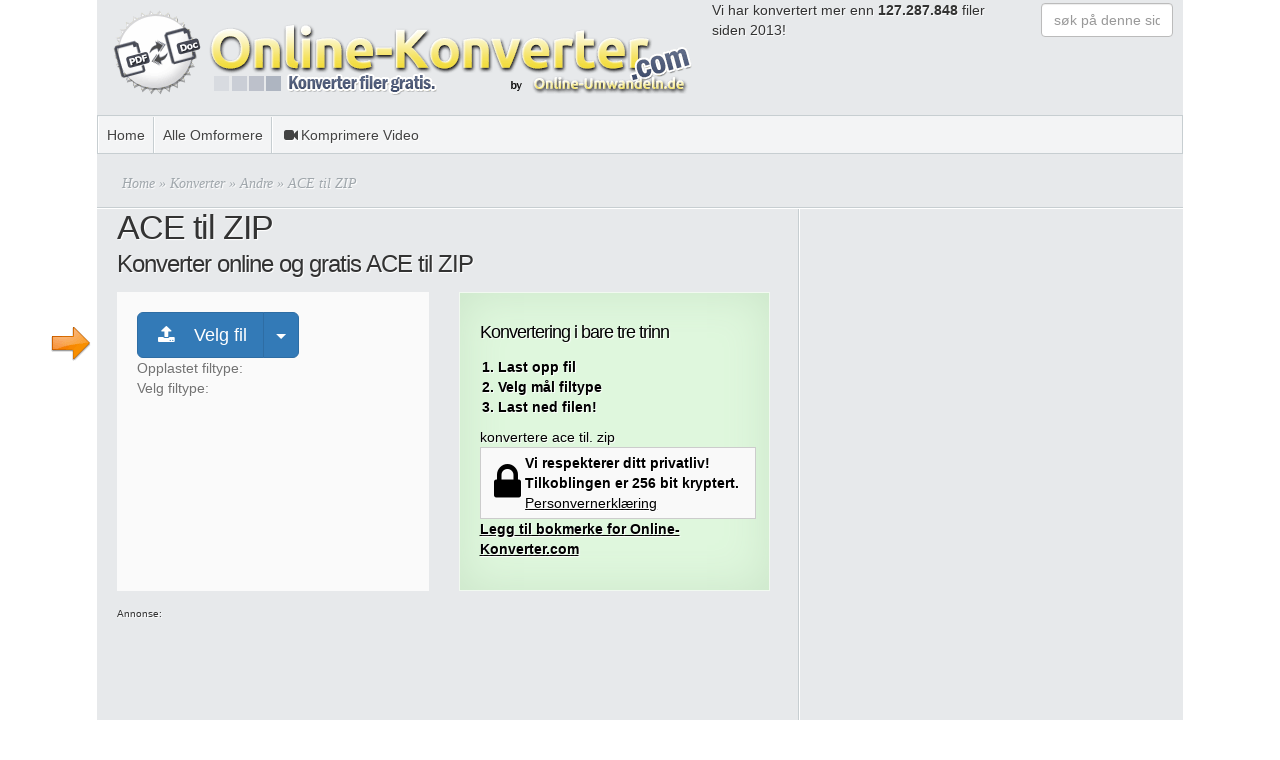

--- FILE ---
content_type: text/html; charset=UTF-8
request_url: https://online-konverter.com/konverter/ace-til-zip/
body_size: 10642
content:
<!DOCTYPE html>
<html xmlns="http://www.w3.org/1999/xhtml" lang="nb-NO" prefix="og: http://ogp.me/ns#">
    <head>
        <meta http-equiv="Content-Type" content="text/html; charset=UTF-8" />
        <meta name="viewport" content="width=device-width, initial-scale=1" />

        <title>Konverter ACE til ZIP online - bare i nettleseren</title>

        <link rel="apple-touch-icon" sizes="57x57" href="/apple-touch-icon-57x57.png" />
        <link rel="apple-touch-icon" sizes="60x60" href="/apple-touch-icon-60x60.png" />
        <link rel="apple-touch-icon" sizes="72x72" href="/apple-touch-icon-72x72.png" />
        <link rel="apple-touch-icon" sizes="76x76" href="/apple-touch-icon-76x76.png" />
        <link rel="icon" type="image/png" href="/favicon-32x32.png" sizes="32x32" />
        <link rel="icon" type="image/png" href="/favicon-16x16.png" sizes="16x16" />
        <link rel="manifest" href="/manifest.json" />
        <link rel="mask-icon" href="/safari-pinned-tab.svg" color="#5bbad5" />
        <meta name="msapplication-TileColor" content="#da532c" />
        <meta name="theme-color" content="#ffffff" />
        <link rel="preload" href="https://online-konverter.com/wp-content/themes/Minimal_responsive/font/fontello.woff2?21549721" as="font" type="font/woff2" crossorigin="anonymous" />
        <link rel="chrome-webstore-item" href="https://chrome.google.com/webstore/detail/cjianfjpjmljmhjjphoepbdieknkfkfb" />

                
                    <link rel="canonical" href="https://online-konverter.com/konverter/ace-til-zip/" />
        
                <link rel="alternate" hreflang="de-DE" href="https://online-umwandeln.de/konvertieren/ace-in-zip/" />
<link rel="alternate" hreflang="en-US" href="https://ace-to-zip.file-converter-online.com" />
<link rel="alternate" hreflang="fr-FR" href="https://ace-en-zip.pdf-convertisseur.fr" />
<link rel="alternate" hreflang="it-IT" href="https://ace-in-zip.convertire-documenti.it" />
<link rel="alternate" hreflang="es-ES" href="https://convertir-pdf.com/konvertieren/ace-a-zip/" />
<link rel="alternate" hreflang="pl-PL" href="https://ace-na-zip.konwerter-online.pl" />
<link rel="alternate" hreflang="nl-NL" href="https://online-omzetten.nl/omvormer/ace-naar-zip/" />
<link rel="alternate" hreflang="sv-SE" href="https://konvertera-online.se/konvertera/ace-till-zip/" />
<link rel="alternate" hreflang="pt" href="https://conversor-pdf.com/converter/ace-para-zip/" />
<link rel="alternate" hreflang="cs-CZ" href="https://prevod-souboru.cz/konvertory/ace-do-zip/" />
<link rel="alternate" hreflang="nb-NO" href="https://online-konverter.com/konverter/ace-til-zip/" />
<link rel="alternate" hreflang="ru-RU" href="https://ru.file-converter-online.com/converter/ace-to-zip/" />
<link rel="alternate" hreflang="da-DK" href="https://da.file-converter-online.com/converter/ace-til-zip/" />
<link rel="alternate" hreflang="fi" href="https://fi.file-converter-online.com/converter/ace-zip/" />
<link rel="alternate" hreflang="tr" href="https://tr.file-converter-online.com/converter/ace-zip/" />
<link rel="alternate" hreflang="el" href="https://el.file-converter-online.com/converter/ace-to-zip/" />
<link rel="alternate" hreflang="vi" href="https://vi.file-converter-online.com/converter/ace-sang-zip/" />
		<script type="text/javascript">
		var ajaxurl = 'https://online-konverter.com/wp-admin/admin-ajax.php';
		</script>
		
<!-- This site is optimized with the Yoast WordPress SEO plugin v2.1.1 - https://yoast.com/wordpress/plugins/seo/ -->
<meta name="description" content="Konverter ACE til ZIP online ✓ uten registrering ✓ uten e-postadresse ✓ uten installasjon!"/>
<meta property="og:locale" content="nb_NO" />
<meta property="og:type" content="website" />
<meta property="og:title" content="Konverter ACE til ZIP online - bare i nettleseren" />
<meta property="og:description" content="Konverter ACE til ZIP online ✓ uten registrering ✓ uten e-postadresse ✓ uten installasjon!" />
<meta property="og:site_name" content="Online-Konverter.com" />
<meta property="article:publisher" content="https://www.facebook.com/onlineumwandeln/" />
<meta property="og:image" content="https://online-konverter.com/images/nb/konverter-ace-til-zip-online.png" />
<script type='application/ld+json'>{"@context":"http:\/\/schema.org","@type":"WebSite","url":"https:\/\/online-konverter.com\/","name":"Online-Konverter.com"}</script>
<!-- / Yoast WordPress SEO plugin. -->

<link rel='stylesheet' id='mainstyle-css'  href='https://online-konverter.com/wp-content/themes/Minimal_responsive/css/head.min.css?ver=786'  media='all' />
<script type="text/javascript">
//<![CDATA[
var gdsr_cnst_nonce = "af008f569e";
var gdsr_cnst_ajax = "https://online-umwandeln.de/wp-content/plugins/gd-star-rating/ajax.php";
var gdsr_cnst_button = 1;
var gdsr_cnst_cache = 0;
// ]]>
</script>
<script type="text/javascript">gdsr_cnst_ajax = "https://online-konverter.com/wp-content/plugins/gd-star-rating/ajax.php";</script><script type="application/ld+json">
{
    "@context": "https://schema.org",
    "@type": "SoftwareApplication",
    "name": "ACE til ZIP",
    "applicationCategory": "UtilitiesApplication",
    "operatingSystem": "All",
    "url": "https://online-konverter.com/konverter/ace-til-zip/",
    "offers": [
        {
            "@type": "Offer",
            "price": "0",
            "priceCurrency": "EUR",
            "availability": "https://schema.org/InStock"
        }
    ],
    "aggregateRating": {
        "@type": "AggregateRating",
        "ratingValue": "4",
        "ratingCount": "1",
        "bestRating": "5",
        "worstRating": "1"
    }
}
</script>
                                                <script data-ad-client="ca-pub-7904284178621880" async src="//pagead2.googlesyndication.com/pagead/js/adsbygoogle.js"></script>

                                    </head>
    <body>
        
                            <div class="cwrap">
                <div id='5688419' class="c5688419" style="width:calc(50% - 543px)!important;top:0;height:100%">
                    <ins class="adsbygoogle"
                         style="display:block"
                         data-ad-client="ca-pub-7904284178621880"
                         data-ad-slot="4500210928"
                         data-ad-format="auto"
                         data-full-width-responsive="true"></ins>
                    <script>
                        (adsbygoogle = window.adsbygoogle || []).push({});
                    </script>
                </div>
            </div>
        
        <div id="fb-root"></div>
                <script>
// Cookie Consent plugin by Silktide - http://silktide.com/cookieconsent
window.cookieconsent_options = {"domain": "online-konverter.com", "message": "", "dismiss": "Ok", "learnMore": "", "link": "https://online-umwandeln.de/datenschutz-und-datensicherheit/", "theme": false};

var translationStrings = {
de: 'Diese Seite in weiteren Sprachen:',
en: 'This page in other languages:',
};

var theServerName = 'online-konverter.com';
var currentLang = 'nb';
var uploadErrorString = 'Sorry, this filetype is currently unknown to our service and cannot be processed';
        </script>

        <div id="page-wrap" class="col-12">

            
            <div id="header">
                <a href="https://online-konverter.com/" title="Konverter alle filer og dokumenter - Online-Konverter.com">
                                        <img id="logo" width="600" height="100" src="https://online-konverter.com/wp-content/themes/Minimal_responsive/images/online-konverter.com.png" class="img-responsive online-konverter-com-logo" fetchpriority="high" alt="Konverter alle filer og dokumenter - Online-Konverter.com" />
                </a>

                
                <div style="width:180px;float:right;height:70px" class="mobile-hidden">
                    
                    <div id="search-form" class="mobile-hidden">
                        <form method="get" id="s" action="https://online-konverter.com//">
                            <input class="form-control" type="text" placeholder="søk på denne siden..." name="s" id="searchinput" />
                            <label for="searchinput">søk på denne siden...</label>
                        </form>
                    </div>
                </div>
                
                <div id="files-convert-count" class="mobile-hidden">
                    Vi har konvertert   mer enn   <b> 127.287.848 </b> filer   siden 2013!
                </div>

                
                <div class="clear"></div>

                <ul id="menu-top_nb" class="superfish nav clearfix"><li id="menu-item-14988" class="menu-item menu-item-type-custom menu-item-object-custom menu-item-home menu-item-14988"><a href="https://online-konverter.com/">Home</a></li> <li id="menu-item-15065" class="menu-item menu-item-type-post_type_archive menu-item-object-converter menu-item-15065"><a href="https://online-konverter.com/konvertieren/">Alle Omformere</a></li> <li id="menu-item-15064" class="menu-item menu-item-type-post_type menu-item-object-converter menu-item-15064"><a href="https://online-konverter.com/konverter/komprimere-video/"><i class="fa fa-video-camera"></i>Komprimere Video</a></li> </ul>            </div>

            <div id="breadcrumbs" class=""> <span xmlns:v="http://rdf.data-vocabulary.org/#"><span typeof="v:Breadcrumb"><a href="https://online-konverter.com" rel="v:url" property="v:title">Home</a> » <span rel="v:child" typeof="v:Breadcrumb"><a href="https://online-konverter.com/konvertieren/" rel="v:url" property="v:title">Konverter</a> » <span rel="v:child" typeof="v:Breadcrumb"><a href="https://online-konverter.com/umwandeln/andre/" rel="v:url" property="v:title">Andre</a> » <span class="breadcrumb_last">ACE til ZIP</span></span></span></span></span></div><!-- xxxx nb -->

<div class="row">

    <div id="content" class="col-md-8">
        <div id="content-area">    
                            <div class="entry clearfix">

                    <h1>ACE til ZIP</h1>

                    
                    
                                                    <h2>Konverter online og gratis ACE til ZIP</h2>
                                                <div class="row">
                            <div class="col-md-6 col-sm-12 et-box et-shadow download">
                                <div class="et-box-content">
                                                                                                                                                                                                                    <div id="single-upload-form">

                                                    <div class="btn-group download-btn-group">
                                                        <button type="button" class="btn btn-primary btn-lg btn-file"  id="resumable-browse" data-target="//upload.online-konverter.com/uploads/upload">
                                                            <i class="fa fa-upload"></i> &nbsp;
                                                            Velg fil                                                        </button>
                                                        <button type="button" class="btn btn-primary btn-lg dropdown-toggle" data-toggle="dropdown" aria-haspopup="true" aria-expanded="false">
                                                            <span class="caret"></span>
                                                        </button>
                                                        <ul class="dropdown-menu">
                                                            <li id="dropbox-select-file">
                                                                <a>
                                                                    <i class="fa fa-dropbox"></i>
                                                                    Dropbox
                                                                </a>
                                                            </li>
                                                                                                                            <li id="gdrive-select-file" class="gdrive-active">
                                                                    <a>
                                                                        <div class="gdrive-icon">
                                                                            <svg viewBox="0 0 87.3 78" xmlns="http://www.w3.org/2000/svg">
                                                                                <path d="m6.6 66.85 3.85 6.65c.8 1.4 1.95 2.5 3.3 3.3l13.75-23.8h-27.5c0 1.55.4 3.1 1.2 4.5z" fill="#0066da"/>
                                                                                <path d="m43.65 25-13.75-23.8c-1.35.8-2.5 1.9-3.3 3.3l-25.4 44a9.06 9.06 0 0 0 -1.2 4.5h27.5z" fill="#00ac47"/>
                                                                                <path d="m73.55 76.8c1.35-.8 2.5-1.9 3.3-3.3l1.6-2.75 7.65-13.25c.8-1.4 1.2-2.95 1.2-4.5h-27.502l5.852 11.5z" fill="#ea4335"/>
                                                                                <path d="m43.65 25 13.75-23.8c-1.35-.8-2.9-1.2-4.5-1.2h-18.5c-1.6 0-3.15.45-4.5 1.2z" fill="#00832d"/>
                                                                                <path d="m59.8 53h-32.3l-13.75 23.8c1.35.8 2.9 1.2 4.5 1.2h50.8c1.6 0 3.15-.45 4.5-1.2z" fill="#2684fc"/>
                                                                                <path d="m73.4 26.5-12.7-22c-.8-1.4-1.95-2.5-3.3-3.3l-13.75 23.8 16.15 28h27.45c0-1.55-.4-3.1-1.2-4.5z" fill="#ffba00"/>
                                                                            </svg>
                                                                        </div>
                                                                        Google Drive
                                                                    </a>
                                                                </li>
                                                                                                                        <li>
                                                                <div class="input-group">
                                                                    <span class="input-group-addon" id="basic-addon1"><i class="fa fa-link"></i></span>
                                                                    <input id="url-input" name="url-input" type="text" class="form-control" placeholder="URL" aria-describedby="basic-addon1">
                                                                </div>
                                                            </li>
                                                        </ul>
                                                    </div>

                                                    <div class="web-error alert alert-danger"></div>
                                                    <div id="uploaded">
                                                        Opplastet filtype:                                                        <span id="uploaded-type"></span>
                                                    </div>
                                                    <div class="progress">
                                                        <div class="progress-bar" role="progressbar" aria-valuenow="70"
                                                             aria-valuemin="0" aria-valuemax="100">
                                                        </div>
                                                    </div>
                                                </div>
                                            
                                        
                                                                        <div id="select-type">
                                        Velg filtype:                                        <select name="file-type" id="file-type" style="display:none;">
                                        </select>
                                    </div>

                                    
                                                                            <div id="force-subtitle-wrap" style="display:none">
                                            <span>Tving undertekst:</span>
                                            <select name="subtitle" id="force-subtitle">
                                                <option value="0">-</option>
                                                <option value="eng">eng</option>
                                                <option value="deu">deu</option>
                                                <option value="spa">spa</option>
                                                <option value="fra">fra</option>
                                            </select>
                                        </div>
                                    
                                    
                                    
                                    

                                    <div class="choose-dpi" >
                                                                                                                        <select name="dpi" id="dpi">
                                                                                            <option  selected="selected" value="150">150 dpi</option>
                                                                                            <option  value="75">75 dpi</option>
                                                                                            <option  value="300">300 dpi</option>
                                                                                            <option  value="600">600 dpi</option>
                                                                                    </select>
                                        
                                                                            </div>

                                    
                                    
                                    
                                                                            <input id="split-into-single-pages" type="hidden" name="split-into-single-pages" value="0" />
                                    
                                                                            <input id="remove_metadata" type="hidden" name="remove_metadata" value="0" />
                                    
                                                                            <input id="has-ocr" type="hidden" name="ocr" value="0">
                                        
                                                                                    <input id="pagenumbers" type="hidden" name="pagenumbers" value="0" />
                                        
                                        
                                        
<div id="max-filesize-reached" style="display:none;">
    <i class="fa fa-5x fa-frown" style="float:left;padding-bottom:10px"></i>
    Uff, det virker som du prøver å laste opp en stor fil. For gratis brukere er det en størrelse begrenset til 0.75 GB. Vennligst vurdere å registrere deg for å laste opp filer opp til 20 GB.    <br><br>
    <a href="https://premium.online-konverter.com" class="btn btn-primary btn-lg btn-filesize-plans">Se planer og priser</a>
    <br>
    <br>
    <a href="#" class="btn btn-info btn-sm filesize-try-again">Prøv en mindre fil</a>

</div>

                                        <a id="download" class="small-button smallred" data-url="//online-konverter.com/download/" style="display:none">
                                                                                            Start konvertering!                                                                                    </a>

                                        <div>
                                                                                    </div>
                                </div>
                            </div>

                            <div class="col-md-6 col-sm-12 et-box et-download download tips">
                                <div class="et-box-content">
                                    <h4>Konvertering i bare tre trinn</h4>
                                    <ol>
                                        <li>Last opp fil</li>
                                        <li>Velg mål filtype</li>
                                        <li>Last ned filen!</li>
                                    </ol>
                                                                            konvertere ace  til. zip<br />

                                        <script>
                                            var preselect = 'zip';
                                        </script>

                                    
                                                                            <div class="clearfix ssl-info-wrap">
                                            <div class="ssl-info-left">
                                                <i class="fa fa-3x fa-lock"></i>
                                            </div>
                                            <div class="ssl-info-right">
                                                <strong>Vi respekterer ditt privatliv! Tilkoblingen er 256 bit kryptert.</strong>
                                                <br />
                                                <a href="https://online-konverter.com/privacy-policy/" style="color:black;font-weight:normal;text-decoration:underline">Personvernerklæring</a>
                                            </div>
                                        </div>
                                                                        <a class="mobile-hidden" id="bookmarkme" href="javascript:;">Legg til bokmerke for Online-Konverter.com</a>

                                    <div style="height:40px;" class="mobile-hidden">
                                        <div class="fb-like" data-href="https://www.facebook.com/onlineumwandeln" data-width="270" data-layout="standard" data-action="like" data-show-faces="false" data-share="true"></div>
                                    </div>

                                </div>
                            </div>
                        </div>
                                        <div class="clearfix"></div>
                                                                        <small style="font-size:10px">Annonse:</small>

                            <div class="lead-responsive" style="margin:10px;width:728px;margin-left:-30px;margin-right:auto;min-height:90px;">
                                
                                                                <ins class="adsbygoogle"
                                     style="display:block"
                                     data-ad-client="ca-pub-7904284178621880"
                                     data-ad-slot="6176513787"
                                     data-ad-format="auto"></ins>
                                <script>
                                    (adsbygoogle = window.adsbygoogle || []).push({});
                                </script>
                                                            </div>
                                            
                    

                    <div id="upload-content" class="clearfix">
                                                    <div class="alignright" style="margin-left:10px;min-height:300px;min-width:300px;">
                                                                <ins class="adsbygoogle"
                                     style="display:block"
                                     data-ad-client="ca-pub-7904284178621880"
                                     data-ad-slot="3083446589"
                                     data-ad-format="auto"></ins>
                                <script>
                                    (adsbygoogle = window.adsbygoogle || []).push({});
                                </script>
                            </div>
                        
                                                <div style="height:50px;display:inline-block">
<div class="ratingheader "></div><div class="ratingstars "><div id="article_rater_14966" class="ratepost gdsr-oxygen gdsr-size-24"><div class="starsbar gdsr-size-24"><div class="gdouter gdheight"><div id="gdr_vote_a14966" style="width: 96px;" class="gdinner gdheight"></div><div id="gdr_stars_a14966" class="gdsr_rating_as"><a id="gdsrX14966X5X0XaXarticle_rater_14966Xarticle_loader_14966X45X24" title="5 / 5" class="s5" rel="nofollow"></a><a id="gdsrX14966X4X0XaXarticle_rater_14966Xarticle_loader_14966X45X24" title="4 / 5" class="s4" rel="nofollow"></a><a id="gdsrX14966X3X0XaXarticle_rater_14966Xarticle_loader_14966X45X24" title="3 / 5" class="s3" rel="nofollow"></a><a id="gdsrX14966X2X0XaXarticle_rater_14966Xarticle_loader_14966X45X24" title="2 / 5" class="s2" rel="nofollow"></a><a id="gdsrX14966X1X0XaXarticle_rater_14966Xarticle_loader_14966X45X24" title="1 / 5" class="s1" rel="nofollow"></a></div></div></div></div><div id="article_loader_14966" style="display: none; width: 120px " class="ratingloaderarticle"><div class="loader  " style="height: 24px"><div class="loaderinner" style="padding-top: 2px"></div></div></div></div><div class="ratingtext "><div id="gdr_text_a14966"><span>4.0</span>/<strong><span>5</span></strong>(1 stemme)</div> </div>
</div><div style="height:50px;display:inline-block">
<div class="ratingheader "></div><div class="ratingstars "><div id="article_rater_14966" class="ratepost gdsr-oxygen gdsr-size-24"><div class="starsbar gdsr-size-24"><div class="gdouter gdheight"><div id="gdr_vote_a14966" style="width: 96px;" class="gdinner gdheight"></div><div id="gdr_stars_a14966" class="gdsr_rating_as"><a id="gdsrX14966X5X0XaXarticle_rater_14966Xarticle_loader_14966X45X24" title="5 / 5" class="s5" rel="nofollow"></a><a id="gdsrX14966X4X0XaXarticle_rater_14966Xarticle_loader_14966X45X24" title="4 / 5" class="s4" rel="nofollow"></a><a id="gdsrX14966X3X0XaXarticle_rater_14966Xarticle_loader_14966X45X24" title="3 / 5" class="s3" rel="nofollow"></a><a id="gdsrX14966X2X0XaXarticle_rater_14966Xarticle_loader_14966X45X24" title="2 / 5" class="s2" rel="nofollow"></a><a id="gdsrX14966X1X0XaXarticle_rater_14966Xarticle_loader_14966X45X24" title="1 / 5" class="s1" rel="nofollow"></a></div></div></div></div><div id="article_loader_14966" style="display: none; width: 120px " class="ratingloaderarticle"><div class="loader  " style="height: 24px"><div class="loaderinner" style="padding-top: 2px"></div></div></div></div><div class="ratingtext "><div id="gdr_text_a14966"><span>4.0</span>/<strong><span>5</span></strong>(1 stemme)</div> </div>
</div>
                                                    <div id='npm_6649990' class="c6649990"></div>
                        
                    </div>
                                                                        <div class="row">

                                <h4>Instruksion: Konverter ACE til ZIP online</h4>

                                <div class="col-sm-6">
                                                                        <img class="img-responsive" src="/images/nb/konverter-ace-til-zip-online.png"
                                         alt="Konverter ACE na ZIP online">
                                </div>

                                <div class="col-sm-6">
                                    <ol>
                                        <li>Velg inntaksfil (<strong>ACE</strong>)</li>
                                        <li>Velg målfiltype og endre hvis nødvendig (<strong>ZIP</strong>)</li>
                                        <li>Klikk på knappen <strong>"Start konvertering"</strong></li>
                                        <li><strong>Ferdig!</strong> Nedlastingen din starter automatisk på neste side.</li>
                                    </ol>
                                </div>
                            </div>
                                            
                     <div class="row"> <div style="margin-top:20px;margin-bottom:15px;" class="clearfix"> <div class="col-md-12"> <h3> For øyeblikket støtter vi følgende konverteringer medACE-filer: </h3> <ul id="other-conversions" class="clearfix"> <li><a href="https://online-konverter.com/konverter/ace-til-zip/">ACE til ZIP</a></li> </ul> <a href="https://online-konverter.com/konvertieren/">Alle konverteringsprogrammer</a> </div> </div> </div> 
                    
                    
                    <div class="et-box et-shadow clearfix mobile-hidden" style="margin-top:20px">
                                                    <div class="et-box-content clearfix" style="padding:27px 43px 17px 20px">
                                <h3>Video-opplæring: ACE til ZIP</h3>
                                <div class="js-lazyYT" data-title="Video-opplæring: ACE til ZIP" data-youtube-id="i9Ceian-R0I" data-width="520" data-height="450"></div>
                            </div>
                                            </div>

                    <div class="row">
                        <div class="col-md-12">
                            Online-Konverter.com er en tjeneste for å konvertere filer på nettet fra en type til en annen. Vi tar vare på personvernet ditt og tar vare på filene dine. Som en del av dette, er det ingen registrering kreves på Online-Konverter.com. Som vi tilbyr vår tjeneste i en nettleser, er det ikke ' uansett om du bruker Windows, Apple OS X eller Linux. Konverteringsresultatene vil alltid være på samme, svært høy kvalitet og selvfølgelig, uten vannmerker.                        </div>
                    </div>

                     <div class="row"> <div id="comment-section" class="col-12 col-xs-12" data-post-id="14966"> <h3 id="comments">Ingen kommentarer</h3> <div id="respond" class="comment-respond"> <h3 id="reply-title" class="comment-reply-title"><span>Legg igjen en kommentar</span> <small><a rel="nofollow" id="cancel-comment-reply-link" href="/konverter/ace-til-zip/#respond" style="display:none;">Avbryt svar</a></small></h3> <form action="https://online-konverter.com/wp-comments-post.php" method="post" id="commentform" class="comment-form"> <p class="comment-notes"><span id="email-notes">Din e-postadresse vil ikke bli publisert.</span> Obligatoriske felt er merket med <span class="required">*</span></p><p class="comment-form-comment"><label for="comment">Kommentar</label> <textarea id="comment" name="comment" cols="45" rows="8" maxlength="65525" required="required"></textarea></p><p class="comment-form-author"><label for="author">Navn <span class="required">*</span></label> <input id="author" name="author" type="text" value="" size="30" maxlength="245" required='required' /></p> <p class="comment-form-email"><label for="email">E-post <span class="required">*</span></label> <input id="email" name="email" type="text" value="" size="30" maxlength="100" aria-describedby="email-notes" required='required' /></p> <input type="hidden" name="dada" value="oki" /><input type="text" name="subject" value="" class="form-subject-h" /><p class="form-submit"><input name="submit" type="submit" id="submit" class="submit btn btn-primary" value="Publiser kommentar" /> <input type='hidden' name='comment_post_ID' value='14966' id='comment_post_ID' /> <input type='hidden' name='comment_parent' id='comment_parent' value='0' /> </p><p style="display: none;"><input type="hidden" id="akismet_comment_nonce" name="akismet_comment_nonce" value="47a325e2f3" /></p><p style="display: none;"><input type="hidden" id="ak_js" name="ak_js" value="160"/></p> </form> </div><!-- #respond --> <ol class="commentlist clearfix"> </ol> <button id="load-more-comments" class="btn btn-primary" style="display:none;">Eldre kommentarer</button> </div> </div>
                </div>

                    </div>
    </div>

    <div class="col-md-4">
        <div id="sidebar" class="clearfix">
    
                        <div style="margin-top:10px;min-height:250px">
                                                <ins class="adsbygoogle"
                     style="display:inline-block;width:300px;height:600px"
                     data-ad-client="ca-pub-7904284178621880"
                     data-ad-slot="3472544182"></ins>
                <script>
                    (adsbygoogle = window.adsbygoogle || []).push({});
                </script>
            </div>
            


    

    <div style="width:280px;height:100px;margin-left:30px" class="desktop-hidden">
            </div>

    
    <div id="all-converter" class="widget sidebar-block widget_meta"> <h3 class="widgettitle">Alle filtyper og omformere</h3> <ul class="converter-sidebar-list"> <li> <h4><a data-conv="0" href="https://online-konverter.com/umwandeln/andre/">Andre</a></h4> </li> <li> <h4><a data-conv="1" href="https://online-konverter.com/umwandeln/audio-video-nb/">Audio/Video</a></h4> </li> <li> <h4><a class="active" data-conv="2" href="https://online-konverter.com/umwandeln/bilder-nb/">Bilder</a></h4> </li> <li> <h4><a data-conv="3" href="https://online-konverter.com/umwandeln/office-nb/">Office</a></h4> </li> </ul> <br class="clear"> <ul class="converters" id="converters-0"> <li><a href="https://online-konverter.com/konverter/epub-til-pdf/">EPUB til PDF</a></li> <li><a href="https://online-konverter.com/konverter/djvu-til-pdf/">DJVU til PDF</a></li> <li><a href="https://online-konverter.com/konverter/pub-til-pdf/">PUB til PDF</a></li> <li><a href="https://online-konverter.com/konverter/html-til-pdf/">HTML til PDF</a></li> <li><a href="https://online-konverter.com/konverter/pub-til-odg/">PUB til ODG</a></li> <li><a href="https://online-konverter.com/konverter/prn-til-pdf/">PRN til PDF</a></li> <li><a href="https://online-konverter.com/konverter/azw3-til-epub/">AZW3 til EPUB</a></li> <li><a href="https://online-konverter.com/konverter/msg-til-zip/">MSG til ZIP</a></li> <li><a href="https://online-konverter.com/konverter/eml-til-zip/">EML til ZIP</a></li> <li><a href="https://online-konverter.com/konverter/mobi-til-epub/">MOBI til EPUB</a></li> <li><a href="https://online-konverter.com/konverter/epub-til-djvu/">EPUB til DJVU</a></li> <li><a href="https://online-konverter.com/konverter/epub-til-mobi/">EPUB til MOBI</a></li> <li><a href="https://online-konverter.com/konverter/azw3-til-pdf/">AZW3 til PDF</a></li> <li><a href="https://online-konverter.com/konverter/djvu-til-azw3/">DJVU til AZW3</a></li> <li><a href="https://online-konverter.com/konverter/mobi-til-pdf/">MOBI til PDF</a></li> <li><a href="https://online-konverter.com/konverter/mobi-til-djvu/">MOBI til DJVU</a></li> <li><a href="https://online-konverter.com/konverter/epub-til-azw3/">EPUB til AZW3</a></li> <li><a href="https://online-konverter.com/konverter/azw3-til-djvu/">AZW3 til DJVU</a></li> <li><a href="https://online-konverter.com/konverter/azw3-til-mobi/">AZW3 til MOBI</a></li> <li><a href="https://online-konverter.com/konverter/djvu-til-epub/">DJVU til EPUB</a></li> </ul> <ul class="converters" id="converters-1"> <li><a href="https://online-konverter.com/konverter/m4a-til-mp3/">M4A til MP3</a></li> <li><a href="https://online-konverter.com/konverter/mp3-til-wma/">MP3 til WMA</a></li> <li><a href="https://online-konverter.com/konverter/mp3-til-wav/">MP3 til WAV</a></li> <li><a href="https://online-konverter.com/konverter/wma-til-mp3/">WMA til MP3</a></li> <li><a href="https://online-konverter.com/konverter/wav-til-mp3/">WAV til MP3</a></li> <li><a href="https://online-konverter.com/konverter/ogg-til-mp3/">OGG til MP3</a></li> <li><a href="https://online-konverter.com/konverter/avi-til-mp4/">AVI til MP4</a></li> <li><a href="https://online-konverter.com/konverter/mp4-til-mp3/">MP4 til MP3</a></li> <li><a href="https://online-konverter.com/konverter/flac-til-mp3/">FLAC til MP3</a></li> <li><a href="https://online-konverter.com/konverter/wma-til-aac/">WMA til AAC</a></li> <li><a href="https://online-konverter.com/konverter/mp4-til-avi/">MP4 til AVI</a></li> <li><a href="https://online-konverter.com/konverter/mp4-til-m4a/">MP4 til M4A</a></li> <li><a href="https://online-konverter.com/konverter/wma-til-ogg/">WMA til OGG</a></li> <li><a href="https://online-konverter.com/konverter/mov-til-mp4/">MOV til MP4</a></li> <li><a href="https://online-konverter.com/konverter/wma-til-wav/">WMA til WAV</a></li> <li><a href="https://online-konverter.com/konverter/wma-til-flac/">WMA til FLAC</a></li> <li><a href="https://online-konverter.com/konverter/mov-til-mpeg/">MOV til MPEG</a></li> <li><a href="https://online-konverter.com/konverter/avi-til-mov/">AVI til MOV</a></li> <li><a href="https://online-konverter.com/konverter/mov-til-avi/">MOV til AVI</a></li> <li><a href="https://online-konverter.com/konverter/3gpp-til-mp4/">3GPP til MP4</a></li> </ul> <ul class="converters active" id="converters-2"> <li><a href="https://online-konverter.com/konverter/jpeg-til-pdf/">JPEG til PDF</a></li> <li><a href="https://online-konverter.com/konverter/xcf-til-jpg/">XCF til JPG</a></li> <li><a href="https://online-konverter.com/konverter/tif-til-pdf/">TIF til PDF</a></li> <li><a href="https://online-konverter.com/konverter/psd-til-jpg/">PSD til JPG</a></li> <li><a href="https://online-konverter.com/konverter/cr2-til-jpg/">CR2 til JPG</a></li> <li><a href="https://online-konverter.com/konverter/xcf-til-png/">XCF til PNG</a></li> <li><a href="https://online-konverter.com/konverter/bmp-til-pdf/">BMP til PDF</a></li> <li><a href="https://online-konverter.com/konverter/jp2-til-jpg/">JP2 til JPG</a></li> <li><a href="https://online-konverter.com/konverter/jp2-til-pdf/">JP2 til PDF</a></li> <li><a href="https://online-konverter.com/konverter/png-til-jpg/">PNG til JPG</a></li> <li><a href="https://online-konverter.com/konverter/jpeg-til-jpg/">JPEG til JPG</a></li> <li><a href="https://online-konverter.com/konverter/eps-til-jpg/">EPS til JPG</a></li> <li><a href="https://online-konverter.com/konverter/psd-til-png/">PSD til PNG</a></li> <li><a href="https://online-konverter.com/konverter/psd-til-pdf/">PSD til PDF</a></li> <li><a href="https://online-konverter.com/konverter/jpg-til-png/">JPG til PNG</a></li> <li><a href="https://online-konverter.com/konverter/gif-til-png/">GIF til PNG</a></li> <li><a href="https://online-konverter.com/konverter/tif-til-jpg/">TIF til JPG</a></li> <li><a href="https://online-konverter.com/konverter/bmp-til-jpg/">BMP til JPG</a></li> <li><a href="https://online-konverter.com/konverter/cdr-til-jpg/">CDR til JPG</a></li> <li><a href="https://online-konverter.com/konverter/xcf-til-pdf/">XCF til PDF</a></li> </ul> <ul class="converters" id="converters-3"> <li><a href="https://online-konverter.com/konverter/odt-til-pdf/">ODT til PDF</a></li> <li><a href="https://online-konverter.com/konverter/komprimere-pdf/">Komprimere PDF</a></li> <li><a href="https://online-konverter.com/konverter/odt-til-doc/">ODT til DOC</a></li> <li><a href="https://online-konverter.com/konverter/pdf-til-jpg/">PDF til JPG</a></li> <li><a href="https://online-konverter.com/konverter/slaa-sammen-pdf/">Slå sammen PDF</a></li> <li><a href="https://online-konverter.com/konverter/doc-til-pdf/">DOC til PDF</a></li> <li><a href="https://online-konverter.com/konverter/wps-til-pdf/">WPS til PDF</a></li> <li><a href="https://online-konverter.com/konverter/docx-til-pdf/">DOCX til PDF</a></li> <li><a href="https://online-konverter.com/konverter/odt-til-jpg/">ODT til JPG</a></li> <li><a href="https://online-konverter.com/konverter/dele-opp-pdf/">Dele opp PDF</a></li> <li><a href="https://online-konverter.com/konverter/pptx-til-pdf/">PPTX til PDF</a></li> <li><a href="https://online-konverter.com/konverter/rtf-til-pdf/">RTF til PDF</a></li> <li><a href="https://online-konverter.com/konverter/pdf-til-docx/">PDF til DOCX</a></li> <li><a href="https://online-konverter.com/konverter/docx-til-doc/">DOCX til DOC</a></li> <li><a href="https://online-konverter.com/konverter/doc-til-docx/">DOC til DOCX</a></li> <li><a href="https://online-konverter.com/konverter/csv-til-pdf/">CSV til PDF</a></li> <li><a href="https://online-konverter.com/konverter/pdf-til-doc/">PDF til DOC</a></li> <li><a href="https://online-konverter.com/konverter/xps-til-pdf/">XPS til PDF</a></li> <li><a href="https://online-konverter.com/konverter/pdf-til-odt/">PDF til ODT</a></li> <li><a href="https://online-konverter.com/konverter/doc-til-odt/">DOC til ODT</a></li> </ul> </div>         <!--  -->

             <div id="sidebar-languages" class="widget sidebar-block widget_meta"> <h3 class="widgettitle">Denne siden på andre språk</h3> <div class="language-select-container"> <ul> <li> <a href="https://online-umwandeln.de/konvertieren/ace-in-zip/"> Deutsch </a> </li> <li> <a href="https://ace-to-zip.file-converter-online.com"> English (ACE to ZIP converter) </a> </li> <li> <a href="https://ace-en-zip.pdf-convertisseur.fr"> Français </a> </li> <li> <a href="https://ace-in-zip.convertire-documenti.it"> Italiano </a> </li> <li> <a href="https://convertir-pdf.com/konvertieren/ace-a-zip/"> Español </a> </li> <li> <a href="https://ace-na-zip.konwerter-online.pl"> Polski </a> </li> <li> <a href="https://online-omzetten.nl/omvormer/ace-naar-zip/"> Nederlands </a> </li> <li> <a href="https://konvertera-online.se/konvertera/ace-till-zip/"> Svenska </a> </li> <li> <a href="https://conversor-pdf.com/converter/ace-para-zip/"> Português </a> </li> <li> <a href="https://prevod-souboru.cz/konvertory/ace-do-zip/"> Čeština </a> </li> <li> <a href="https://ru.file-converter-online.com/converter/ace-to-zip/"> Русский </a> </li> <li> <a href="https://da.file-converter-online.com/converter/ace-til-zip/"> Dansk </a> </li> <li> <a href="https://fi.file-converter-online.com/converter/ace-zip/"> Suomi </a> </li> <li> <a href="https://tr.file-converter-online.com/converter/ace-zip/"> Türkçe </a> </li> <li> <a href="https://el.file-converter-online.com/converter/ace-to-zip/"> Ελληνικα </a> </li> <li> <a href="https://vi.file-converter-online.com/converter/ace-sang-zip/"> Vietnamese </a> </li> </ul> </div> </div>     </div>    </div>

</div>

<script>
    var identifier = '';
        isPremium = false;


</script>

<div id="footer" >
    <div id="footer-content">

        
                <p style="clear:both;text-align:right;">
                        Made with <i style="color:red" class="fa fa-heart"></i> in Leipzig.

            

                    </p>
    </div>
</div>
</div>

<script>
    chooseFileStr = 'Velg fil';
    chooseFilesStr = 'Velg filer...';
    downloadFileStr = 'Start nedlasting';
    maxFileSize = 805306368;
    maxFileSizeReachedStr = 'Uff, det virker som du prøver å laste opp en stor fil. For gratis brukere er det en størrelse begrenset til %s GB. Vennligst vurdere å registrere deg for å laste opp filer opp til %s GB.';
    uploadErrorString = 'Det oppsto en feil ved opplasting av filen din. Vær så snill, prøv på nytt!';
    wrongFileTypeErrorString = 'Denne filen støttes ikke (her). Last opp bare: %s';
    queueString = 'Det er <span>0</span> filer i køen før filen din.';
    webErrorString = 'Filen kunne ikke lastes inn. Last ned filen på kilden og last den opp manuelt fra PCen.';
    gDriveErrorString = 'Vi kan ikke laste ned denne filen fra Google Drive via en lenke. Velg filen med Google Drive-velgeren ovenfor.';
    ytErrorString = 'Vi støtter ikke nedlasting av YouTube.';
    chooseExtensionStr = 'Velg filtype:';
    loadMoreCommentsStr = 'Eldre kommentarer';

</script>
<div class="afs_ads">&nbsp;</div>

        <script>
        var _paq = window._paq = window._paq || [];
        var tracker2;
        _paq.push(['setCookieDomain', '*.online-konverter.com']);
            _paq.push(['setCustomUrl', location.origin + location.pathname]);
        var baseDomain = location.hostname.split('.').slice(-2).join('.');
        if (document.referrer.indexOf(baseDomain) !== -1) {
            _paq.push(['setReferrerUrl', '']);
        }
        //
        _paq.push(['trackPageView']);
        (function () {
            var u = "//m.online-umwandeln.de/";
            _paq.push(['setTrackerUrl', u + 'matomo.php']);
            _paq.push(['setSiteId', '11']);
            var d = document, g = d.createElement('script'), s = d.getElementsByTagName('script')[0];
            g.async = true;
            g.src = u + 'matomo.js';

            g.onload = function () {
                tracker2 = Matomo.getTracker(u + 'matomo.php', 18);
                var realPath = '/' + location.hostname + '/..' + location.pathname;
                if (document.referrer.indexOf(baseDomain) !== -1) {
                    tracker2.setReferrerUrl('');
                }

                tracker2.setCustomUrl(location.protocol + '//' + location.hostname + realPath);
                tracker2.setCookieDomain('*.online-konverter.com');
                tracker2.trackPageView();
    


            };

            s.parentNode.insertBefore(g, s);
        })();
    </script>




<div class="modal fade" id="payment-modal" tabindex="-1" role="dialog" aria-labelledby="myModalLabel">
    <div class="modal-dialog" role="document">
        <div class="modal-content">
            <div class="modal-header">
                <button type="button" class="close modal-close" data-dismiss="modal" aria-label="Close"><span aria-hidden="true">&times;</span></button>
                <h4 class="modal-title" id="myModalLabel">Please refine your payment details</h4>
            </div>
            <div class="modal-body" style="text-align:left">
                <div style="text-align:center">
                    varighet: <span class="duration-str" style="font-weight:bold"></span>
                    <br>
                </div>
                <div class="form-group">
                    <label class="control-label">Fornavn</label>
                    <input style="margin:0" id="firstname" type="text" class="form-control" placeholder="Fornavn" />
                </div>
                <div class="form-group">
                    <label class="control-label">Etternavn</label>
                    <input style="margin:0" id="lastname" type="text" class="form-control" placeholder="Etternavn" />
                </div>
                <div class="form-group">
                    <label class="control-label">E-Mail</label>
                    <input style="margin:0" id="emailmollie" type="text" class="form-control" placeholder="E-Mail"  />
                </div>
                <small>Vennligst dobbeltsjekk e-postadressen din. Du vil motta bestillingsdetaljer og faktura til denne adressen.</small>

            </div>
            <div class="modal-footer">
                <button type="button" class="btn btn-secondary modal-close" data-dismiss="modal">Avbryt</button>
                <button type="button" class="start-mollie-payment btn btn-primary">Start betalingsprosessen</button>
            </div>
        </div>
    </div>
</div>

<script  src='https://online-konverter.com/wp-content/themes/Minimal_responsive/js/scripts.min.js?ver=6.5.8'></script>

<script type="text/javascript">
    jQuery(function ($) {
        var mollieId = '';
        var amount = 0;
        var textDuration = '';

        $('.mollie-button').click(function () {
            mollieId = $(this).data('mollie-id');
            if ($('input[name="duration"]')) {
                amount = parseFloat($('input[name="duration"]:checked').val());
            } else {
                amount = $(this).parent().find('.duration-select').val();
            }
            console.log('moll');
            console.log(amount);
            textDuration = $(this).parent().find('.duration-select').find('option:selected').text();
            console.log(textDuration);
            $('.duration-str').html(textDuration);
            $('#payment-modal').removeClass('fade').addClass('show');
        });
        $('.modal-close').click(function () {
            $('#payment-modal').addClass('fade').removeClass('show');
        });

        $('.start-mollie-payment').click(function () {
            var firstname = $('#firstname').val();
            var lastname = $('#lastname').val();
            var email = $('#emailmollie').val();

            $('#payment-modal .form-group').removeClass('has-error');

            if (!firstname) {
                $('#firstname').parent().addClass('has-error');
                return false;
            }
            if (!lastname) {
                $('#lastname').parent().addClass('has-error');
                return false;
            }
            if (!email) {
                $('#emailmollie').parent().addClass('has-error');
                return false;
            }

            var data = {
                mollie: mollieId,
                amount: amount,
                language: 'nb',
                action: 'molliepayment',
                firstname: $('#firstname').val(),
                lastname: $('#lastname').val(),
                email: $('#emailmollie').val(),
                duration: textDuration,
            };


            jQuery.ajax({
                method: 'post',
                data: data,
                dataType: 'json',
                url: '//upload.' + theServerName + '/wp-admin/admin-ajax.php',
                success: function (data) {
                    document.location = data.url;
                },
            });
        });
    });

</script>



    <link rel="stylesheet" href="https://online-konverter.com/wp-content/themes/Minimal_responsive/css/styles.min.css?v=165"></style>

</body>
</html>


--- FILE ---
content_type: text/html; charset=utf-8
request_url: https://www.google.com/recaptcha/api2/aframe
body_size: 268
content:
<!DOCTYPE HTML><html><head><meta http-equiv="content-type" content="text/html; charset=UTF-8"></head><body><script nonce="KBJZrPd9bQBp2DonXBhqPQ">/** Anti-fraud and anti-abuse applications only. See google.com/recaptcha */ try{var clients={'sodar':'https://pagead2.googlesyndication.com/pagead/sodar?'};window.addEventListener("message",function(a){try{if(a.source===window.parent){var b=JSON.parse(a.data);var c=clients[b['id']];if(c){var d=document.createElement('img');d.src=c+b['params']+'&rc='+(localStorage.getItem("rc::a")?sessionStorage.getItem("rc::b"):"");window.document.body.appendChild(d);sessionStorage.setItem("rc::e",parseInt(sessionStorage.getItem("rc::e")||0)+1);localStorage.setItem("rc::h",'1768996879855');}}}catch(b){}});window.parent.postMessage("_grecaptcha_ready", "*");}catch(b){}</script></body></html>